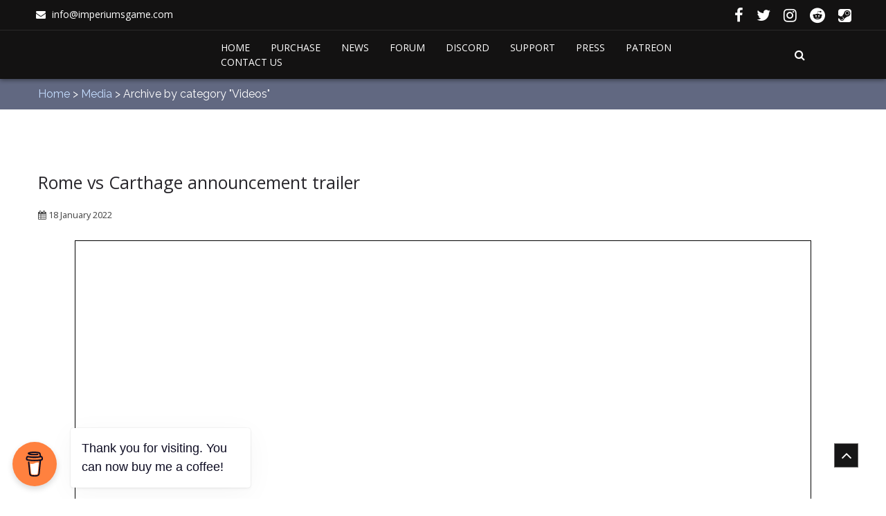

--- FILE ---
content_type: text/html; charset=UTF-8
request_url: https://imperiumsgame.com/category/media/videos/
body_size: 13204
content:
<!doctype html>
<html lang="en-US">
<head>
	<meta charset="UTF-8">
	<meta name="viewport" content="width=device-width, initial-scale=1">
	<link rel="profile" href="http://gmpg.org/xfn/11">

	<title>Videos &#8211; Imperiums: Greek Wars</title>
<meta name='robots' content='max-image-preview:large' />
<link rel='dns-prefetch' href='//js.stripe.com' />
<link rel='dns-prefetch' href='//fonts.googleapis.com' />
<link rel="alternate" type="application/rss+xml" title="Imperiums: Greek Wars &raquo; Feed" href="https://imperiumsgame.com/feed/" />
<link rel="alternate" type="application/rss+xml" title="Imperiums: Greek Wars &raquo; Comments Feed" href="https://imperiumsgame.com/comments/feed/" />
<link rel="alternate" type="application/rss+xml" title="Imperiums: Greek Wars &raquo; Videos Category Feed" href="https://imperiumsgame.com/category/media/videos/feed/" />
<script type="text/javascript">
/* <![CDATA[ */
window._wpemojiSettings = {"baseUrl":"https:\/\/s.w.org\/images\/core\/emoji\/14.0.0\/72x72\/","ext":".png","svgUrl":"https:\/\/s.w.org\/images\/core\/emoji\/14.0.0\/svg\/","svgExt":".svg","source":{"concatemoji":"https:\/\/imperiumsgame.com\/wp-includes\/js\/wp-emoji-release.min.js?ver=6.4.7"}};
/*! This file is auto-generated */
!function(i,n){var o,s,e;function c(e){try{var t={supportTests:e,timestamp:(new Date).valueOf()};sessionStorage.setItem(o,JSON.stringify(t))}catch(e){}}function p(e,t,n){e.clearRect(0,0,e.canvas.width,e.canvas.height),e.fillText(t,0,0);var t=new Uint32Array(e.getImageData(0,0,e.canvas.width,e.canvas.height).data),r=(e.clearRect(0,0,e.canvas.width,e.canvas.height),e.fillText(n,0,0),new Uint32Array(e.getImageData(0,0,e.canvas.width,e.canvas.height).data));return t.every(function(e,t){return e===r[t]})}function u(e,t,n){switch(t){case"flag":return n(e,"\ud83c\udff3\ufe0f\u200d\u26a7\ufe0f","\ud83c\udff3\ufe0f\u200b\u26a7\ufe0f")?!1:!n(e,"\ud83c\uddfa\ud83c\uddf3","\ud83c\uddfa\u200b\ud83c\uddf3")&&!n(e,"\ud83c\udff4\udb40\udc67\udb40\udc62\udb40\udc65\udb40\udc6e\udb40\udc67\udb40\udc7f","\ud83c\udff4\u200b\udb40\udc67\u200b\udb40\udc62\u200b\udb40\udc65\u200b\udb40\udc6e\u200b\udb40\udc67\u200b\udb40\udc7f");case"emoji":return!n(e,"\ud83e\udef1\ud83c\udffb\u200d\ud83e\udef2\ud83c\udfff","\ud83e\udef1\ud83c\udffb\u200b\ud83e\udef2\ud83c\udfff")}return!1}function f(e,t,n){var r="undefined"!=typeof WorkerGlobalScope&&self instanceof WorkerGlobalScope?new OffscreenCanvas(300,150):i.createElement("canvas"),a=r.getContext("2d",{willReadFrequently:!0}),o=(a.textBaseline="top",a.font="600 32px Arial",{});return e.forEach(function(e){o[e]=t(a,e,n)}),o}function t(e){var t=i.createElement("script");t.src=e,t.defer=!0,i.head.appendChild(t)}"undefined"!=typeof Promise&&(o="wpEmojiSettingsSupports",s=["flag","emoji"],n.supports={everything:!0,everythingExceptFlag:!0},e=new Promise(function(e){i.addEventListener("DOMContentLoaded",e,{once:!0})}),new Promise(function(t){var n=function(){try{var e=JSON.parse(sessionStorage.getItem(o));if("object"==typeof e&&"number"==typeof e.timestamp&&(new Date).valueOf()<e.timestamp+604800&&"object"==typeof e.supportTests)return e.supportTests}catch(e){}return null}();if(!n){if("undefined"!=typeof Worker&&"undefined"!=typeof OffscreenCanvas&&"undefined"!=typeof URL&&URL.createObjectURL&&"undefined"!=typeof Blob)try{var e="postMessage("+f.toString()+"("+[JSON.stringify(s),u.toString(),p.toString()].join(",")+"));",r=new Blob([e],{type:"text/javascript"}),a=new Worker(URL.createObjectURL(r),{name:"wpTestEmojiSupports"});return void(a.onmessage=function(e){c(n=e.data),a.terminate(),t(n)})}catch(e){}c(n=f(s,u,p))}t(n)}).then(function(e){for(var t in e)n.supports[t]=e[t],n.supports.everything=n.supports.everything&&n.supports[t],"flag"!==t&&(n.supports.everythingExceptFlag=n.supports.everythingExceptFlag&&n.supports[t]);n.supports.everythingExceptFlag=n.supports.everythingExceptFlag&&!n.supports.flag,n.DOMReady=!1,n.readyCallback=function(){n.DOMReady=!0}}).then(function(){return e}).then(function(){var e;n.supports.everything||(n.readyCallback(),(e=n.source||{}).concatemoji?t(e.concatemoji):e.wpemoji&&e.twemoji&&(t(e.twemoji),t(e.wpemoji)))}))}((window,document),window._wpemojiSettings);
/* ]]> */
</script>
<style id='wp-emoji-styles-inline-css' type='text/css'>

	img.wp-smiley, img.emoji {
		display: inline !important;
		border: none !important;
		box-shadow: none !important;
		height: 1em !important;
		width: 1em !important;
		margin: 0 0.07em !important;
		vertical-align: -0.1em !important;
		background: none !important;
		padding: 0 !important;
	}
</style>
<link rel='stylesheet' id='wp-block-library-css' href='https://imperiumsgame.com/wp-includes/css/dist/block-library/style.min.css?ver=6.4.7' type='text/css' media='all' />
<style id='classic-theme-styles-inline-css' type='text/css'>
/*! This file is auto-generated */
.wp-block-button__link{color:#fff;background-color:#32373c;border-radius:9999px;box-shadow:none;text-decoration:none;padding:calc(.667em + 2px) calc(1.333em + 2px);font-size:1.125em}.wp-block-file__button{background:#32373c;color:#fff;text-decoration:none}
</style>
<style id='global-styles-inline-css' type='text/css'>
body{--wp--preset--color--black: #000000;--wp--preset--color--cyan-bluish-gray: #abb8c3;--wp--preset--color--white: #ffffff;--wp--preset--color--pale-pink: #f78da7;--wp--preset--color--vivid-red: #cf2e2e;--wp--preset--color--luminous-vivid-orange: #ff6900;--wp--preset--color--luminous-vivid-amber: #fcb900;--wp--preset--color--light-green-cyan: #7bdcb5;--wp--preset--color--vivid-green-cyan: #00d084;--wp--preset--color--pale-cyan-blue: #8ed1fc;--wp--preset--color--vivid-cyan-blue: #0693e3;--wp--preset--color--vivid-purple: #9b51e0;--wp--preset--gradient--vivid-cyan-blue-to-vivid-purple: linear-gradient(135deg,rgba(6,147,227,1) 0%,rgb(155,81,224) 100%);--wp--preset--gradient--light-green-cyan-to-vivid-green-cyan: linear-gradient(135deg,rgb(122,220,180) 0%,rgb(0,208,130) 100%);--wp--preset--gradient--luminous-vivid-amber-to-luminous-vivid-orange: linear-gradient(135deg,rgba(252,185,0,1) 0%,rgba(255,105,0,1) 100%);--wp--preset--gradient--luminous-vivid-orange-to-vivid-red: linear-gradient(135deg,rgba(255,105,0,1) 0%,rgb(207,46,46) 100%);--wp--preset--gradient--very-light-gray-to-cyan-bluish-gray: linear-gradient(135deg,rgb(238,238,238) 0%,rgb(169,184,195) 100%);--wp--preset--gradient--cool-to-warm-spectrum: linear-gradient(135deg,rgb(74,234,220) 0%,rgb(151,120,209) 20%,rgb(207,42,186) 40%,rgb(238,44,130) 60%,rgb(251,105,98) 80%,rgb(254,248,76) 100%);--wp--preset--gradient--blush-light-purple: linear-gradient(135deg,rgb(255,206,236) 0%,rgb(152,150,240) 100%);--wp--preset--gradient--blush-bordeaux: linear-gradient(135deg,rgb(254,205,165) 0%,rgb(254,45,45) 50%,rgb(107,0,62) 100%);--wp--preset--gradient--luminous-dusk: linear-gradient(135deg,rgb(255,203,112) 0%,rgb(199,81,192) 50%,rgb(65,88,208) 100%);--wp--preset--gradient--pale-ocean: linear-gradient(135deg,rgb(255,245,203) 0%,rgb(182,227,212) 50%,rgb(51,167,181) 100%);--wp--preset--gradient--electric-grass: linear-gradient(135deg,rgb(202,248,128) 0%,rgb(113,206,126) 100%);--wp--preset--gradient--midnight: linear-gradient(135deg,rgb(2,3,129) 0%,rgb(40,116,252) 100%);--wp--preset--font-size--small: 13px;--wp--preset--font-size--medium: 20px;--wp--preset--font-size--large: 36px;--wp--preset--font-size--x-large: 42px;--wp--preset--spacing--20: 0.44rem;--wp--preset--spacing--30: 0.67rem;--wp--preset--spacing--40: 1rem;--wp--preset--spacing--50: 1.5rem;--wp--preset--spacing--60: 2.25rem;--wp--preset--spacing--70: 3.38rem;--wp--preset--spacing--80: 5.06rem;--wp--preset--shadow--natural: 6px 6px 9px rgba(0, 0, 0, 0.2);--wp--preset--shadow--deep: 12px 12px 50px rgba(0, 0, 0, 0.4);--wp--preset--shadow--sharp: 6px 6px 0px rgba(0, 0, 0, 0.2);--wp--preset--shadow--outlined: 6px 6px 0px -3px rgba(255, 255, 255, 1), 6px 6px rgba(0, 0, 0, 1);--wp--preset--shadow--crisp: 6px 6px 0px rgba(0, 0, 0, 1);}:where(.is-layout-flex){gap: 0.5em;}:where(.is-layout-grid){gap: 0.5em;}body .is-layout-flow > .alignleft{float: left;margin-inline-start: 0;margin-inline-end: 2em;}body .is-layout-flow > .alignright{float: right;margin-inline-start: 2em;margin-inline-end: 0;}body .is-layout-flow > .aligncenter{margin-left: auto !important;margin-right: auto !important;}body .is-layout-constrained > .alignleft{float: left;margin-inline-start: 0;margin-inline-end: 2em;}body .is-layout-constrained > .alignright{float: right;margin-inline-start: 2em;margin-inline-end: 0;}body .is-layout-constrained > .aligncenter{margin-left: auto !important;margin-right: auto !important;}body .is-layout-constrained > :where(:not(.alignleft):not(.alignright):not(.alignfull)){max-width: var(--wp--style--global--content-size);margin-left: auto !important;margin-right: auto !important;}body .is-layout-constrained > .alignwide{max-width: var(--wp--style--global--wide-size);}body .is-layout-flex{display: flex;}body .is-layout-flex{flex-wrap: wrap;align-items: center;}body .is-layout-flex > *{margin: 0;}body .is-layout-grid{display: grid;}body .is-layout-grid > *{margin: 0;}:where(.wp-block-columns.is-layout-flex){gap: 2em;}:where(.wp-block-columns.is-layout-grid){gap: 2em;}:where(.wp-block-post-template.is-layout-flex){gap: 1.25em;}:where(.wp-block-post-template.is-layout-grid){gap: 1.25em;}.has-black-color{color: var(--wp--preset--color--black) !important;}.has-cyan-bluish-gray-color{color: var(--wp--preset--color--cyan-bluish-gray) !important;}.has-white-color{color: var(--wp--preset--color--white) !important;}.has-pale-pink-color{color: var(--wp--preset--color--pale-pink) !important;}.has-vivid-red-color{color: var(--wp--preset--color--vivid-red) !important;}.has-luminous-vivid-orange-color{color: var(--wp--preset--color--luminous-vivid-orange) !important;}.has-luminous-vivid-amber-color{color: var(--wp--preset--color--luminous-vivid-amber) !important;}.has-light-green-cyan-color{color: var(--wp--preset--color--light-green-cyan) !important;}.has-vivid-green-cyan-color{color: var(--wp--preset--color--vivid-green-cyan) !important;}.has-pale-cyan-blue-color{color: var(--wp--preset--color--pale-cyan-blue) !important;}.has-vivid-cyan-blue-color{color: var(--wp--preset--color--vivid-cyan-blue) !important;}.has-vivid-purple-color{color: var(--wp--preset--color--vivid-purple) !important;}.has-black-background-color{background-color: var(--wp--preset--color--black) !important;}.has-cyan-bluish-gray-background-color{background-color: var(--wp--preset--color--cyan-bluish-gray) !important;}.has-white-background-color{background-color: var(--wp--preset--color--white) !important;}.has-pale-pink-background-color{background-color: var(--wp--preset--color--pale-pink) !important;}.has-vivid-red-background-color{background-color: var(--wp--preset--color--vivid-red) !important;}.has-luminous-vivid-orange-background-color{background-color: var(--wp--preset--color--luminous-vivid-orange) !important;}.has-luminous-vivid-amber-background-color{background-color: var(--wp--preset--color--luminous-vivid-amber) !important;}.has-light-green-cyan-background-color{background-color: var(--wp--preset--color--light-green-cyan) !important;}.has-vivid-green-cyan-background-color{background-color: var(--wp--preset--color--vivid-green-cyan) !important;}.has-pale-cyan-blue-background-color{background-color: var(--wp--preset--color--pale-cyan-blue) !important;}.has-vivid-cyan-blue-background-color{background-color: var(--wp--preset--color--vivid-cyan-blue) !important;}.has-vivid-purple-background-color{background-color: var(--wp--preset--color--vivid-purple) !important;}.has-black-border-color{border-color: var(--wp--preset--color--black) !important;}.has-cyan-bluish-gray-border-color{border-color: var(--wp--preset--color--cyan-bluish-gray) !important;}.has-white-border-color{border-color: var(--wp--preset--color--white) !important;}.has-pale-pink-border-color{border-color: var(--wp--preset--color--pale-pink) !important;}.has-vivid-red-border-color{border-color: var(--wp--preset--color--vivid-red) !important;}.has-luminous-vivid-orange-border-color{border-color: var(--wp--preset--color--luminous-vivid-orange) !important;}.has-luminous-vivid-amber-border-color{border-color: var(--wp--preset--color--luminous-vivid-amber) !important;}.has-light-green-cyan-border-color{border-color: var(--wp--preset--color--light-green-cyan) !important;}.has-vivid-green-cyan-border-color{border-color: var(--wp--preset--color--vivid-green-cyan) !important;}.has-pale-cyan-blue-border-color{border-color: var(--wp--preset--color--pale-cyan-blue) !important;}.has-vivid-cyan-blue-border-color{border-color: var(--wp--preset--color--vivid-cyan-blue) !important;}.has-vivid-purple-border-color{border-color: var(--wp--preset--color--vivid-purple) !important;}.has-vivid-cyan-blue-to-vivid-purple-gradient-background{background: var(--wp--preset--gradient--vivid-cyan-blue-to-vivid-purple) !important;}.has-light-green-cyan-to-vivid-green-cyan-gradient-background{background: var(--wp--preset--gradient--light-green-cyan-to-vivid-green-cyan) !important;}.has-luminous-vivid-amber-to-luminous-vivid-orange-gradient-background{background: var(--wp--preset--gradient--luminous-vivid-amber-to-luminous-vivid-orange) !important;}.has-luminous-vivid-orange-to-vivid-red-gradient-background{background: var(--wp--preset--gradient--luminous-vivid-orange-to-vivid-red) !important;}.has-very-light-gray-to-cyan-bluish-gray-gradient-background{background: var(--wp--preset--gradient--very-light-gray-to-cyan-bluish-gray) !important;}.has-cool-to-warm-spectrum-gradient-background{background: var(--wp--preset--gradient--cool-to-warm-spectrum) !important;}.has-blush-light-purple-gradient-background{background: var(--wp--preset--gradient--blush-light-purple) !important;}.has-blush-bordeaux-gradient-background{background: var(--wp--preset--gradient--blush-bordeaux) !important;}.has-luminous-dusk-gradient-background{background: var(--wp--preset--gradient--luminous-dusk) !important;}.has-pale-ocean-gradient-background{background: var(--wp--preset--gradient--pale-ocean) !important;}.has-electric-grass-gradient-background{background: var(--wp--preset--gradient--electric-grass) !important;}.has-midnight-gradient-background{background: var(--wp--preset--gradient--midnight) !important;}.has-small-font-size{font-size: var(--wp--preset--font-size--small) !important;}.has-medium-font-size{font-size: var(--wp--preset--font-size--medium) !important;}.has-large-font-size{font-size: var(--wp--preset--font-size--large) !important;}.has-x-large-font-size{font-size: var(--wp--preset--font-size--x-large) !important;}
.wp-block-navigation a:where(:not(.wp-element-button)){color: inherit;}
:where(.wp-block-post-template.is-layout-flex){gap: 1.25em;}:where(.wp-block-post-template.is-layout-grid){gap: 1.25em;}
:where(.wp-block-columns.is-layout-flex){gap: 2em;}:where(.wp-block-columns.is-layout-grid){gap: 2em;}
.wp-block-pullquote{font-size: 1.5em;line-height: 1.6;}
</style>
<link rel='stylesheet' id='buy-me-a-coffee-css' href='https://imperiumsgame.com/wp-content/plugins/buymeacoffee/public/css/buy-me-a-coffee-public.css?ver=4.4.2' type='text/css' media='all' />
<link rel='stylesheet' id='contact-form-7-css' href='https://imperiumsgame.com/wp-content/plugins/contact-form-7/includes/css/styles.css?ver=5.5.6.1' type='text/css' media='all' />
<style id='contact-form-7-inline-css' type='text/css'>
.wpcf7 .wpcf7-recaptcha iframe {margin-bottom: 0;}.wpcf7 .wpcf7-recaptcha[data-align="center"] > div {margin: 0 auto;}.wpcf7 .wpcf7-recaptcha[data-align="right"] > div {margin: 0 0 0 auto;}
</style>
<link rel='stylesheet' id='wpedon-css' href='https://imperiumsgame.com/wp-content/plugins/easy-paypal-donation/assets/css/wpedon.css?ver=1.5.2' type='text/css' media='all' />
<link rel='stylesheet' id='email-subscribers-css' href='https://imperiumsgame.com/wp-content/plugins/email-subscribers/lite/public/css/email-subscribers-public.css?ver=5.9.13' type='text/css' media='all' />
<link rel='stylesheet' id='gdpr-css' href='https://imperiumsgame.com/wp-content/plugins/gdpr/dist/css/public.css?ver=2.1.2' type='text/css' media='all' />
<link rel='stylesheet' id='font-awesome-css-css' href='https://imperiumsgame.com/wp-content/themes/wpparallax/assets/ext/css/font-awesome.min.css?ver=6.4.7' type='text/css' media='all' />
<link rel='stylesheet' id='owl-carousel-v2-css' href='https://imperiumsgame.com/wp-content/themes/wpparallax/assets/ext/lightslider/lightslider.css?ver=6.4.7' type='text/css' media='all' />
<link rel='stylesheet' id='prettyPhoto-style-css' href='https://imperiumsgame.com/wp-content/themes/wpparallax/assets/ext/prettyphoto/prettyPhoto.css?ver=3.1.6' type='text/css' media='all' />
<link rel='stylesheet' id='animate-css-css' href='https://imperiumsgame.com/wp-content/themes/wpparallax/assets/css/animate.css?ver=3.5.1' type='text/css' media='all' />
<link rel='stylesheet' id='google-fonts-css' href='//fonts.googleapis.com/css?family=Crete+Round%3A400%2C400i%7COpen+Sans%3A300%2C300i%2C400%2C400i%2C600%2C600i%2C700%2C700i%2C800%2C800i%7CRaleway%3A300%2C400%2C500%2C700&#038;subset=latin%2Clatin-ext&#038;ver=6.4.7' type='text/css' media='all' />
<link rel='stylesheet' id='wpparallax-style-css' href='https://imperiumsgame.com/wp-content/themes/wpparallax/style.css?ver=6.4.7' type='text/css' media='all' />
<style id='wpparallax-style-inline-css' type='text/css'>
.header-banner-container{
                background-image: url(https://demo.wpoperation.com/wpparallax/default/wp-content/uploads/sites/6/2018/04/bg-service-5.jpg);
                background-repeat: no-repeat;
            }
            a, a:hover, a:focus, a:active, .header-icons ul li a:hover, .header-info ul li a:hover, .site-header.layout3 #site-navigation ul li a:hover, #site-navigation ul li.current-menu-item a, 
            .site-header.layout3 #site-navigation ul li.current a, #site-navigation ul li a:hover, #site-navigation ul li.current-menu-item a, 
            #site-navigation ul li.current a, section:hover .section-title:nth-child(even), section:focus .section-title:nth-child(even), .about a.read-more, .service-list .service-detail h3 a:hover, .blog-section .blogsinfo .blog-info a:hover,
            .blog-section .blog-info ul li a:hover span, .footer-widgetswrap .block.footer-widget ul a:hover, .bottom-footer .footer-right ul a:hover, .content-blog .main-blog-right .btn-readmore a:after, .content-blog .main-blog-right .title-text:hover,
            .content-blog .main-blog-right .btn-readmore a:hover, .content-blog .main-blog-right .metadata li:hover a, .pagination .current, .nav-links a:hover,.backtohome a:hover, .comment-wrapper .media-heading a,
            .content-blog .metadata .comment:hover, .comment-left a:hover, a.read-more,
            .comment-left a:hover:before, input[type=submit].woocommerce-Button:hover, 
            .comment-wrapper .media-body a:hover, .widget-area ul li:hover > a,
            .widget_recent_entries ul li:hover > a,
            .widget_pages ul li:hover > a,
            .widget_meta ul li:hover > a,
            .widget_archive ul li:hover > a,
            .widget_categories ul li:hover > a,
            .widget_nav_menu ul li:hover > a,
            .widget_recent_comments ul li:hover > a,
            .widget_recent_comments ul li .comment-author-link:hover a, .widget-area ul li:hover > a:before,
            .widget_recent_entries ul li:hover > a:before,
            .widget_pages ul li:hover > a:before,
            .widget_meta ul li:hover > a:before,
            .widget_archive ul li:hover > a:before,
            .widget_categories ul li:hover > a:before,
            .widget_nav_menu ul li:hover > a:before, 
            .woocommerce.woocommerce-page ul.products li.product .add_to_cart_button:hover,
            .woocommerce.woocommerce-page ul.products li.product .product_type_simple:hover,
            .woocommerce .cart .coupon input.button[type='submit']:hover,
            .woocommerce .place-order .button.alt:hover,
            .widget_shopping_cart_content a.button:hover, .woocommerce .woocommerce-breadcrumb a,
            .widget_price_filter .price_slider_amount button[type=submit]:hover,
            .woocommerce .cart button[type=submit].single_add_to_cart_button:hover,
            .woocommerce #review_form #respond .form-submit input:hover, .woocommerce ul.products li.product .add_to_cart_button:hover,.woocommerce ul.products li.product .price, .woocommerce .wc-proceed-to-checkout a.button.alt:hover, 
                .woocommerce #respond input#submit:hover, 
                .woocommerce a.button:hover, 
                .woocommerce button.button:hover, .woocommerce input.button:hover
            {
             color: ;
            }
            .button, input[type='button'], input[type='reset'], input[type='submit'], .full-search-container .search-form .search-submit, .full-search-container .closebtn, a.slider-button:hover, #plx-slider-section .lSSlideOuter .lSPager.lSpg > li:hover a, 
            #plx-slider-section .lSSlideOuter .lSPager.lSpg > li.active a, .section-title::before, .service-list .service-image,
            .testimonial-section .lSSlideOuter .lSPager.lSpg > li:hover a, .about a.read-more:hover, .nav-links a,.backtohome a,
            .testimonial-section .lSSlideOuter .lSPager.lSpg > li.active a, .widget-area .widget .widget-title:before, .widget_search .search-form .search-submit, .page-title-wrap .page-title:before, input[type=submit].woocommerce-Button,
            .woocommerce.woocommerce-page .onsale, .woocommerce.woocommerce-page .related.products .product .onsale, .woocommerce .onsale, .woocommerce .onsale, 
            .woocommerce.woocommerce-page ul.products li.product .add_to_cart_button, a.read-more:hover,
            .woocommerce.woocommerce-page ul.products li.product .product_type_simple,
            .woocommerce .cart .coupon input.button[type='submit'],
            .woocommerce .place-order .button.alt, .woocommerce .wc-proceed-to-checkout a.button.alt, .woocommerce #respond input#submit, .woocommerce a.button, .woocommerce button.button, .woocommerce input.button,
             .widget_shopping_cart_content a.button, .woocommerce .widget_price_filter .ui-slider .ui-slider-handle, .woocommerce .widget_price_filter .ui-slider .ui-slider-range,
            .widget_price_filter .price_slider_amount button[type=submit], .woocommerce-MyAccount-navigation ul li.is-active a,
            .woocommerce .cart button[type=submit].single_add_to_cart_button, .woocommerce-MyAccount-content fieldset legend:before,
            .woocommerce #review_form #respond .form-submit input, .woocommerce ul.products li.product .add_to_cart_button
            {
              background-color: ;
            } 

            .button, input[type='button'], input[type='reset'], input[type='submit'], .site-header.layout3, .site-header.layout3 .sticky-wrapper.is-sticky .header-wrap, a.slider-button:hover, .about a.read-more,
            .about a.read-more:hover, .team-content-wrap, .team-thumb.active:after, .pagination .current, .nav-links a,.backtohome a, .nav-links a:hover,.backtohome a:hover, input[type=submit].woocommerce-Button,
            .woocommerce.woocommerce-page ul.products li.product .add_to_cart_button, a.read-more,
            .woocommerce.woocommerce-page ul.products li.product .product_type_simple,
            .woocommerce .cart .coupon input.button[type='submit'],
            .woocommerce .place-order .button.alt, .woocommerce-error, 
             .widget_shopping_cart_content a.button,
            .widget_price_filter .price_slider_amount button[type=submit],
            .woocommerce .cart button[type=submit].single_add_to_cart_button,
            .woocommerce #review_form #respond .form-submit input, .woocommerce ul.products li.product .add_to_cart_button,.woocommerce .wc-proceed-to-checkout a.button.alt:hover, 
.woocommerce #respond input#submit:hover, 
.woocommerce a.button:hover, 
.woocommerce button.button:hover, .woocommerce input.button:hover
            {
              border-color: ;
            } 

           .woocommerce.woocommerce-page  .onsale:before, .woocommerce .onsale:before, .woocommerce .onsale:before{
            border-color: transparent  transparent transparent;
           }
    .testimonial-layout{
                        color:rgba(238, 238, 238, 0.48);
                }.portfolio-layout{
                        color:#404040;
                }.service-layout{
                        color:rgb(238, 238, 238);
                }.callto-layout{
                        color:#404040;
                }.team-layout{
                        color:#404040;
                }.default-layout{
                        color:#404040;
                }
</style>
<link rel='stylesheet' id='responsive-css-css' href='https://imperiumsgame.com/wp-content/themes/wpparallax/assets/css/responsive.css?ver=1.0' type='text/css' media='all' />
<link rel='stylesheet' id='slb_core-css' href='https://imperiumsgame.com/wp-content/plugins/simple-lightbox/client/css/app.css?ver=2.9.4' type='text/css' media='all' />
<script type="text/javascript" src="https://imperiumsgame.com/wp-includes/js/jquery/jquery.min.js?ver=3.7.1" id="jquery-core-js"></script>
<script type="text/javascript" src="https://imperiumsgame.com/wp-includes/js/jquery/jquery-migrate.min.js?ver=3.4.1" id="jquery-migrate-js"></script>
<script type="text/javascript" src="https://imperiumsgame.com/wp-content/plugins/buymeacoffee/public/js/buy-me-a-coffee-public.js?ver=4.4.2" id="buy-me-a-coffee-js"></script>
<script type="text/javascript" id="gdpr-js-extra">
/* <![CDATA[ */
var GDPR = {"ajaxurl":"https:\/\/imperiumsgame.com\/wp-admin\/admin-ajax.php","logouturl":"","i18n":{"aborting":"Aborting","logging_out":"You are being logged out.","continue":"Continue","cancel":"Cancel","ok":"OK","close_account":"Close your account?","close_account_warning":"Your account will be closed and all data will be permanently deleted and cannot be recovered. Are you sure?","are_you_sure":"Are you sure?","policy_disagree":"By disagreeing you will no longer have access to our site and will be logged out."},"is_user_logged_in":"","refresh":"1"};
/* ]]> */
</script>
<script type="text/javascript" src="https://imperiumsgame.com/wp-content/plugins/gdpr/dist/js/public.js?ver=2.1.2" id="gdpr-js"></script>
<script type="text/javascript" src="https://imperiumsgame.com/wp-content/themes/wpparallax/assets/ext/isotope/isotope.pkgd.js?ver=6.4.7" id="isotope-pkgd-js"></script>
<script type="text/javascript" src="https://imperiumsgame.com/wp-content/themes/wpparallax/assets/ext/isotope/packery-mode.pkgd.js?ver=6.4.7" id="packery-mode-pkgd-js"></script>
<link rel="https://api.w.org/" href="https://imperiumsgame.com/wp-json/" /><link rel="alternate" type="application/json" href="https://imperiumsgame.com/wp-json/wp/v2/categories/29" /><link rel="EditURI" type="application/rsd+xml" title="RSD" href="https://imperiumsgame.com/xmlrpc.php?rsd" />
<meta name="generator" content="WordPress 6.4.7" />
        <script data-name="BMC-Widget" src="https://cdnjs.buymeacoffee.com/1.0.0/widget.prod.min.js" data-id="L78qgcREn" data-description="Support me on Buy Me a Coffee!" data-message="Thank you for visiting. You can now buy me a coffee!" data-color="#FF813F" data-position="left" data-x_margin="18" data-y_margin="18">
        </script>
        
		<!-- GA Google Analytics @ https://m0n.co/ga -->
		<script>
			(function(i,s,o,g,r,a,m){i['GoogleAnalyticsObject']=r;i[r]=i[r]||function(){
			(i[r].q=i[r].q||[]).push(arguments)},i[r].l=1*new Date();a=s.createElement(o),
			m=s.getElementsByTagName(o)[0];a.async=1;a.src=g;m.parentNode.insertBefore(a,m)
			})(window,document,'script','https://www.google-analytics.com/analytics.js','ga');
			ga('create', 'UA-7847791-7', 'auto');
			ga('send', 'pageview');
		</script>

	<style type="text/css">.recentcomments a{display:inline !important;padding:0 !important;margin:0 !important;}</style>		<style type="text/css">
					.site-title,
			.site-description {
				position: absolute;
				clip: rect(1px, 1px, 1px, 1px);
			}
				</style>
		<link rel="icon" href="https://imperiumsgame.com/wp-content/uploads/2019/10/webicon-80x80.png" sizes="32x32" />
<link rel="icon" href="https://imperiumsgame.com/wp-content/uploads/2019/10/webicon.png" sizes="192x192" />
<link rel="apple-touch-icon" href="https://imperiumsgame.com/wp-content/uploads/2019/10/webicon.png" />
<meta name="msapplication-TileImage" content="https://imperiumsgame.com/wp-content/uploads/2019/10/webicon.png" />
		<!-- Facebook Pixel Code -->
		<script>
			var aepc_pixel = {"pixel_id":"1542392125915743","user":{},"enable_advanced_events":"yes","fire_delay":"0","can_use_sku":"yes"},
				aepc_pixel_args = [],
				aepc_extend_args = function( args ) {
					if ( typeof args === 'undefined' ) {
						args = {};
					}

					for(var key in aepc_pixel_args)
						args[key] = aepc_pixel_args[key];

					return args;
				};

			// Extend args
			if ( 'yes' === aepc_pixel.enable_advanced_events ) {
				aepc_pixel_args.userAgent = navigator.userAgent;
				aepc_pixel_args.language = navigator.language;

				if ( document.referrer.indexOf( document.domain ) < 0 ) {
					aepc_pixel_args.referrer = document.referrer;
				}
			}

						!function(f,b,e,v,n,t,s){if(f.fbq)return;n=f.fbq=function(){n.callMethod?
				n.callMethod.apply(n,arguments):n.queue.push(arguments)};if(!f._fbq)f._fbq=n;
				n.push=n;n.loaded=!0;n.version='2.0';n.agent='dvpixelcaffeinewordpress';n.queue=[];t=b.createElement(e);t.async=!0;
				t.src=v;s=b.getElementsByTagName(e)[0];s.parentNode.insertBefore(t,s)}(window,
				document,'script','https://connect.facebook.net/en_US/fbevents.js');
			
						fbq('init', aepc_pixel.pixel_id, aepc_pixel.user);

							setTimeout( function() {
				fbq('track', "PageView", aepc_pixel_args);
			}, aepc_pixel.fire_delay * 1000 );
					</script>
				<noscript><img height="1" width="1" style="display:none" src="https://www.facebook.com/tr?id=1542392125915743&ev=PageView&noscript=1"
			/></noscript>
				<!-- End Facebook Pixel Code -->
				<style type="text/css" id="wp-custom-css">
			.service-listing .section-subtitle, .service-listing .section-title{
	color: #eee;
}


a.wpop-slider-button
{
	margin:auto;
	display:block;
	width: 16%;
	height:151px;
	background:url(/wp-content/uploads/2019/09/BuyNowButton.png) no-repeat;
	background-size: contain;
	background-position:center top;
}


a.wpop-slider-button:hover
{
	margin:auto;
	display:block;
	width: 16%;
	height:151px;
	background:url(/wp-content/uploads/2019/09/BuyNowButtonHovered.png) no-repeat;
	background-size: contain;
	background-position:center top;
}

body::after
{
   position:absolute; 
	 width:0; 
	 height:0; 
	 overflow:hidden; 
	 z-index:-1;
   content:url(/wp-content/uploads/2019/09/BuyNowButtonHovered.png);
	background-position:center;
}

.imageBorder img
{
	border:1px solid black;
}

.es_subscription_form
{
		text-align:center;
}

.category #primary
{
	width:100% !important;
}

h1.page-title
{
	display:none !important;
}

div.page-title-wrap
{
	padding:10px 0 !important;
}

span.betaLanguages > span
{
	display:block;
}

a.ndalink
{
	font-weight:bold;
	border-bottom: 1px dashed #999;
}

a.ndalink:hover
{
	border-bottom: 1px solid #999;
}

.banner-slider-info h2, .banner-slider-info div
{
	font-family: Garamond,Georgia,Baskerville Old Face,Hoefler Text,Times New Roman,serif !important; 
	text-shadow: 1px 1px #000000;
}

div.banner-slider-info
{
	top:50%;
}

.wpop-slider li:before
{
	background:rgba(0,0,0,0.9) !important;	
}

.service-detail h3 a
{
	color:white !important;
}

.service-detail h3 a:hover
{
	color:#017bbd !important;
}

#section-109 a.callto-button
{
	border-color:#696a6b;
	color:black;
}

#section-109 .callto .parallax-content p
{
	color:#404040;
}

#section-655 .callto .callto-title
{
	color:white;
}

#section-655 p.wow
{
	color:#fff;
}

.steamButton
{
	background: url(wp-content/uploads/2019/10/steamButton.png) no-repeat;
}

.subscribeButton
{
	background: url(wp-content/uploads/2019/10/subscribeButton.png) no-repeat;
}


.joinBetaButton
{
	background: url(wp-content/uploads/2020/03/joinBetaButton.png) no-repeat;
}

.buyButton
{
	background: url(wp-content/uploads/2020/07/buyButton.png) no-repeat;
}

.buyButtonDiscount
{
	background: url(wp-content/uploads/2021/01/buyButtonDiscount.png) no-repeat;
}

.buyButtonDiscount10
{
	background: url(wp-content/uploads/2021/01/buyButtonDiscount10.png) no-repeat;
}

.buyButtonDiscount20
{
	background: url(wp-content/uploads/2021/09/buyButtonDiscount20.png) no-repeat;
}

.buyButtonDiscount30
{
	background: url(wp-content/uploads/2021/02/buyButtonDiscount30.png) no-repeat;
}

.buyButtonDiscount34
{
	background: url(wp-content/uploads/2021/06/buyButtonDiscount34.png) no-repeat;
}

.buyButtonDiscount40
{
	background: url(wp-content/uploads/2021/06/buyButtonDiscount40.png) no-repeat;
}

.steamButton, .subscribeButton, .joinBetaButton, .buyButton, .buyButtonDiscount, .buyButtonDiscount10, .buyButtonDiscount20, .buyButtonDiscount30, .buyButtonDiscount34, .buyButtonDiscount40
{	   
    background-size: contain;
    width:300px;
    display: inline-block;
    height: 92px;
	 -webkit-border-radius: 50px;
    -moz-border-radius: 50px;
    border-radius: 50px;
		background-position:center top;
}

.steamButton:hover, .subscribeButton:hover, .joinBetaButton:hover,
.buyButton:hover, .buyButtonDiscount:hover, .buyButtonDiscount10:hover,.buyButtonDiscount20:hover,
.buyButtonDiscount30:hover, .buyButtonDiscount34:hover, .buyButtonDiscount40:hover
{	   
    /*background-color: #EEE;*/
    color: #333;
    box-shadow: 0 10px 30px -5px rgba(255, 255, 255, 1);
    border-color: transparent;
    -webkit-transform: scale(1.02);
    transition: all .2s ease-in-out;
    -ms-transform: scale(1.02);
    -o-transform: scale(1.23);
    transform: scale(1.02);
}

@media only screen and (max-width: 600px) 
{
	.aboveButtonsText
	{
		font-size:8px !important;
	}
  .steamButton, .subscribeButton, .joinBetaButton, .buyButtonDiscount, .buyButtonDiscount10, .buyButtonDiscount20, .buyButtonDiscount30, .buyButtonDiscount34, .buyButtonDiscount40
	{
    max-width:16%;
		-webkit-border-radius: 0px;
    -moz-border-radius: 0px;
    border-radius: 0px;
  }
}

@media only screen and (max-width: 1000px) 
{
	.aboveButtonsText
	{
		font-size:12px !important;
	}  
	
	.steamButton, .subscribeButton, .joinBetaButton
	{
    max-width:18%;
		-webkit-border-radius: 0px;
    -moz-border-radius: 0px;
    border-radius: 0px;
  }
}

.aboveButtonsText
{
	font-family: Garamond,Georgia,Baskerville Old Face,Hoefler Text,Times New Roman,serif !important;
  text-shadow: 1px 1px #000000;
	color:white;
	font-size:26px;
	margin-left:5%;
	width:90%;
}

.service-list .service-image
{
	width:auto;
	height:auto;
}

.service-list .service-image img
{
	border:4px solid #ffffff;
}

.es_subscription_message.success
{
	color:#017bbd !important;
}

.gdpr-close
{
	display:none !important;
}

.gdpr-cookies a
{
	color:#017bbd !important;
}

.cleanpage
{
	color:black;
	/*background-color:#e7e1d7;*/
}

.myquote 
{
  display:inline-block;
  margin:1em;
  overflow:hidden;  
}

.myquote blockquote 
{
		background-color:#fff;
    border: solid 2px #757575;
    display: inline-block;
    margin: 0;
    padding: 1em;
    position: relative;
	  padding-bottom:0px;
}
.myquote blockquote:before 
{
	background-color:#fff;
  bottom: -10%;
  content: "";
  left: 0;
  position: absolute;
  right: 0;
  top: -10%;
  transform: rotate(-2deg) skew(5deg);
}
.myquote blockquote > * 
{
  position: relative;
  z-index: 1;
}

.clearboth
{
	clear:both;
}
  
/*
.wpcf7 form div.visible-only-if-failed {
    display: none;
}

.wpcf7 form.failed .wpcf7-submit,.wpcf7 form.invalid .wpcf7-submit,.wpcf7 form.spam .wpcf7-submit,.wpcf7 form.sent .wpcf7-submit
{
    display: none;
}

.wpcf7 form.failed div.visible-only-if-failed 
{
    display: block;
	color:black;
}

.wpcf7 form.failed .wpcf7-mail-sent-ng
{
	display:none;
}
*/		</style>
		</head>

<body class="archive category category-videos category-29 hfeed nosidebar">
<div id="page" class="site">
			
	<header id="masthead" class="site-header wpop-inner layout1 ">
					<a class="skip-link screen-reader-text" href="#site-navigation">Skip to navigation</a>
			<a class="skip-link screen-reader-text" href="#main">Skip to content</a>
				<div class="top-header">
			<div class="wpop-container">
				<div class="top-header-wrap clearfix">
						    <div class="header-info">
	    	<ul>
	    					        <li>
			        	<i class="fa fa-envelope"></i>
			        	<a href="mailto:info@imperiumsgame.com">info@imperiumsgame.com</a>
			        </li>
		        	
	    	</ul>	    	
	    </div>
	    		<div class="header-icons">
			<ul>
								<li><a href="http://www.facebook.com/Imperiumsgame" target="_blank"><i class="fa fa-facebook"></i></a></li>
												<li><a href="https://twitter.com/kube_games" target="_blank"><i class="fa fa-twitter"></i></a></li>
												<li><a href="https://www.instagram.com/imperiums_game/" target="_blank"><i class="fa fa-instagram"></i></a></li>
												<li><a href="https://www.reddit.com/r/Imperiums/" target="_blank"><i class="fa fa-reddit"></i></a></li>
												<li><a href="https://store.steampowered.com/app/1183470/Imperiums_Greek_Wars/" target="_blank"><i class="fa fa-steam-square"></i></a></li>
																		
			</ul>
		</div>
						</div>
			</div>
		</div>
				<div class="header-wrap">
			<div class="wpop-container">
			    <div class="nav-wrap clearfix">
					<div class="site-branding">
												<div class="as-logo-wrap">
							<h1 class="site-title"><a href="https://imperiumsgame.com/" rel="home">Imperiums: Greek Wars</a></h1>
														<p class="site-description">Official Website</p>
													</div>
					</div><!-- .site-branding -->
	                	<nav id="site-navigation" class="main-navigation">
		<button class="menu-toggle" aria-controls="primary-menu" aria-expanded="false"><i class="fa fa-bars"></i></button>
		<div class="wpparallax-main-menu"><ul id="primary-menu" class="menu"><li id="menu-item-508" class="menu-item menu-item-type-post_type menu-item-object-page menu-item-home menu-item-508"><a href="https://imperiumsgame.com/">Home</a></li>
<li id="menu-item-671" class="menu-item menu-item-type-post_type menu-item-object-page menu-item-671"><a href="https://imperiumsgame.com/purchase/">Purchase</a></li>
<li id="menu-item-693" class="menu-item menu-item-type-taxonomy menu-item-object-category menu-item-693"><a href="https://imperiumsgame.com/category/news/">News</a></li>
<li id="menu-item-672" class="menu-item menu-item-type-custom menu-item-object-custom menu-item-672"><a target="_blank" rel="noopener" href="https://steamcommunity.com/app/1183470/discussions/">Forum</a></li>
<li id="menu-item-674" class="menu-item menu-item-type-custom menu-item-object-custom menu-item-674"><a target="_blank" rel="noopener" href="https://discord.gg/hq9NC5Q">Discord</a></li>
<li id="menu-item-681" class="menu-item menu-item-type-post_type menu-item-object-page menu-item-681"><a href="https://imperiumsgame.com/support/">Support</a></li>
<li id="menu-item-1399" class="menu-item menu-item-type-post_type menu-item-object-page menu-item-1399"><a href="https://imperiumsgame.com/press/">Press</a></li>
<li id="menu-item-2300" class="menu-item menu-item-type-custom menu-item-object-custom menu-item-2300"><a href="https://www.patreon.com/KubeGames">Patreon</a></li>
<li id="menu-item-510" class="menu-item menu-item-type-post_type menu-item-object-page menu-item-510"><a href="https://imperiumsgame.com/contact-us/">Contact Us</a></li>
</ul></div>	</nav><!-- #site-navigation -->
		        <div class="search-cart-wrap clearfix">
		    	
			            <div class="search-wrap">
				<div class="search-icon">							
					<i class="fa fa-search"></i>
				</div>
			</div>
                      
		</div><!-- .search-cart-wrap-->				
		                </div>
			</div>
		</div>
	
		</header><!-- #masthead -->
		
	
	<div id="content" class="site-content">
		            <div class="header-banner-container">
                <div class="wpop-container">
                    <div class="page-title-wrap">
                        <h1 class="page-title">Category: <span>Videos</span></h1><div id="wpparallax-breadcrumb"><a href="https://imperiumsgame.com">Home</a> &gt; <a href="https://imperiumsgame.com/category/media/">Media</a> &gt; <span class="current">Archive by category "Videos"</span></div>                    </div>
                </div>
            </div>
        <div class="wpop-container clearfix">
	<div class="inner-container clearfix">
		<div id="primary" class="content-area">
			<main id="main" class="site-main">

			
				<header class="page-header">
					<h1 class="page-title">Category: <span>Videos</span></h1>				</header><!-- .page-header -->

				
<article id="post-1991" class="wow slideInUp post-1991 post type-post status-publish format-standard has-post-thumbnail hentry category-media category-videos">
	<div class="entry-content content-blog">

				
		<div class="main-blog-right">		

				<a href="https://imperiumsgame.com/2022/01/18/rome-vs-carthage-announcement-trailer/" class="title-text">Rome vs Carthage announcement trailer</a>
		
			<ul class="metadata">
				<!--<li class="author"><i class="fa fa-user"></i> Kube Games</li>
				<li><i class="fa fa-folder-open"></i> <a href="https://imperiumsgame.com/category/media/" rel="category tag">Media</a>, <a href="https://imperiumsgame.com/category/media/videos/" rel="category tag">Videos</a></li>-->
				<li class="date"><i class="fa fa-calendar"></i> <span>18 January 2022</span></li>
							</ul>

			<div class="description">
									<p> <!-- wp:html --> <div style="overflow:hidden;height:600px;width:1064px;display:block;border:1px solid black;margin:auto;"> <embed src="http://www.youtube.com/v/6NlqP62VOYg&amp;autoplay=1&amp;rel=0&amp;mute=1&amp;showinfo=0" type="application/x-shockwave-flash" wmode="transparent" width="1064" height="600"/></div> <!-- /wp:html --> <!-- wp:paragraph --> <p></p> <!-- /wp:paragraph -->						<div class="btn-readmore"><a href="https://imperiumsgame.com/2022/01/18/rome-vs-carthage-announcement-trailer/">Read More</a></div>
					</p>	              
	              				<div class="tags">
									</div>
			</div>

		</div>
		
	</div><!-- .entry-content -->

</article><!-- #post-## -->
<article id="post-1915" class="wow slideInUp post-1915 post type-post status-publish format-standard has-post-thumbnail hentry category-media category-videos">
	<div class="entry-content content-blog">

				
		<div class="main-blog-right">		

				<a href="https://imperiumsgame.com/2021/09/10/age-of-alexander-release-trailer/" class="title-text">Age of Alexander release trailer</a>
		
			<ul class="metadata">
				<!--<li class="author"><i class="fa fa-user"></i> Kube Games</li>
				<li><i class="fa fa-folder-open"></i> <a href="https://imperiumsgame.com/category/media/" rel="category tag">Media</a>, <a href="https://imperiumsgame.com/category/media/videos/" rel="category tag">Videos</a></li>-->
				<li class="date"><i class="fa fa-calendar"></i> <span>10 September 2021</span></li>
							</ul>

			<div class="description">
									<p> <!-- wp:html --> <div style="overflow:hidden;height:600px;width:1064px;display:block;border:1px solid black;margin:auto;"> <embed src="http://www.youtube.com/v/tVvpzqOd1Tk&amp;autoplay=1&amp;rel=0&amp;mute=1&amp;showinfo=0" type="application/x-shockwave-flash" wmode="transparent" width="1064" height="600"/></div> <!-- /wp:html --> <!-- wp:paragraph --> <p></p> <!-- /wp:paragraph -->						<div class="btn-readmore"><a href="https://imperiumsgame.com/2021/09/10/age-of-alexander-release-trailer/">Read More</a></div>
					</p>	              
	              				<div class="tags">
									</div>
			</div>

		</div>
		
	</div><!-- .entry-content -->

</article><!-- #post-## -->
<article id="post-1724" class="wow slideInUp post-1724 post type-post status-publish format-standard has-post-thumbnail hentry category-media category-videos">
	<div class="entry-content content-blog">

				
		<div class="main-blog-right">		

				<a href="https://imperiumsgame.com/2021/02/03/age-of-alexander-announcement-trailer/" class="title-text">Age of Alexander announcement trailer</a>
		
			<ul class="metadata">
				<!--<li class="author"><i class="fa fa-user"></i> Kube Games</li>
				<li><i class="fa fa-folder-open"></i> <a href="https://imperiumsgame.com/category/media/" rel="category tag">Media</a>, <a href="https://imperiumsgame.com/category/media/videos/" rel="category tag">Videos</a></li>-->
				<li class="date"><i class="fa fa-calendar"></i> <span>03 February 2021</span></li>
							</ul>

			<div class="description">
									<p> <!-- wp:html --> <div style="overflow:hidden;height:600px;width:1064px;display:block;border:1px solid black;margin:auto;"> <embed src="http://www.youtube.com/v/Wg9xkFWrz6I&amp;autoplay=1&amp;rel=0&amp;mute=1&amp;showinfo=0" type="application/x-shockwave-flash" wmode="transparent" width="1064" height="600"/></div> <!-- /wp:html --> <!-- wp:paragraph --> <p></p> <!-- /wp:paragraph -->						<div class="btn-readmore"><a href="https://imperiumsgame.com/2021/02/03/age-of-alexander-announcement-trailer/">Read More</a></div>
					</p>	              
	              				<div class="tags">
									</div>
			</div>

		</div>
		
	</div><!-- .entry-content -->

</article><!-- #post-## -->
<article id="post-1682" class="wow slideInUp post-1682 post type-post status-publish format-standard has-post-thumbnail hentry category-media category-videos">
	<div class="entry-content content-blog">

				
		<div class="main-blog-right">		

				<a href="https://imperiumsgame.com/2020/12/06/troy-release-trailer/" class="title-text">Troy release trailer</a>
		
			<ul class="metadata">
				<!--<li class="author"><i class="fa fa-user"></i> Kube Games</li>
				<li><i class="fa fa-folder-open"></i> <a href="https://imperiumsgame.com/category/media/" rel="category tag">Media</a>, <a href="https://imperiumsgame.com/category/media/videos/" rel="category tag">Videos</a></li>-->
				<li class="date"><i class="fa fa-calendar"></i> <span>06 December 2020</span></li>
							</ul>

			<div class="description">
									<p> <!-- wp:html --> <div style="overflow:hidden;height:600px;width:1064px;display:block;border:1px solid black;margin:auto;"> <embed src="http://www.youtube.com/v/Accbop3sTiM&amp;autoplay=1&amp;rel=0&amp;mute=1&amp;showinfo=0" type="application/x-shockwave-flash" wmode="transparent" width="1064" height="600"/></div> <!-- /wp:html -->						<div class="btn-readmore"><a href="https://imperiumsgame.com/2020/12/06/troy-release-trailer/">Read More</a></div>
					</p>	              
	              				<div class="tags">
									</div>
			</div>

		</div>
		
	</div><!-- .entry-content -->

</article><!-- #post-## -->
<article id="post-1440" class="wow slideInUp post-1440 post type-post status-publish format-standard has-post-thumbnail hentry category-media category-videos">
	<div class="entry-content content-blog">

				
		<div class="main-blog-right">		

				<a href="https://imperiumsgame.com/2020/07/09/cinematic-trailer/" class="title-text">Cinematic trailer</a>
		
			<ul class="metadata">
				<!--<li class="author"><i class="fa fa-user"></i> Kube Games</li>
				<li><i class="fa fa-folder-open"></i> <a href="https://imperiumsgame.com/category/media/" rel="category tag">Media</a>, <a href="https://imperiumsgame.com/category/media/videos/" rel="category tag">Videos</a></li>-->
				<li class="date"><i class="fa fa-calendar"></i> <span>09 July 2020</span></li>
							</ul>

			<div class="description">
									<p> <!-- wp:html --> <div style="overflow:hidden;height:600px;width:1064px;display:block;border:1px solid black;margin:auto;"> <embed src="http://www.youtube.com/v/fbv4CVyWvf8&amp;autoplay=1&amp;rel=0&amp;mute=1&amp;showinfo=0" type="application/x-shockwave-flash" wmode="transparent" width="1064" height="600"/></div> <!-- /wp:html -->						<div class="btn-readmore"><a href="https://imperiumsgame.com/2020/07/09/cinematic-trailer/">Read More</a></div>
					</p>	              
	              				<div class="tags">
									</div>
			</div>

		</div>
		
	</div><!-- .entry-content -->

</article><!-- #post-## -->
<article id="post-1323" class="wow slideInUp post-1323 post type-post status-publish format-standard has-post-thumbnail hentry category-media category-videos">
	<div class="entry-content content-blog">

				
		<div class="main-blog-right">		

				<a href="https://imperiumsgame.com/2020/03/19/beta-trailer/" class="title-text">Beta trailer</a>
		
			<ul class="metadata">
				<!--<li class="author"><i class="fa fa-user"></i> Kube Games</li>
				<li><i class="fa fa-folder-open"></i> <a href="https://imperiumsgame.com/category/media/" rel="category tag">Media</a>, <a href="https://imperiumsgame.com/category/media/videos/" rel="category tag">Videos</a></li>-->
				<li class="date"><i class="fa fa-calendar"></i> <span>19 March 2020</span></li>
							</ul>

			<div class="description">
									<p> <!-- wp:html --> <div style="overflow:hidden;height:600px;width:1064px;display:block;border:1px solid black;margin:auto;"> <embed src="http://www.youtube.com/v/nQCYRrcrUvI&amp;autoplay=1&amp;rel=0&amp;mute=1&amp;showinfo=0" type="application/x-shockwave-flash" wmode="transparent" width="1064" height="600"/></div> <!-- /wp:html -->						<div class="btn-readmore"><a href="https://imperiumsgame.com/2020/03/19/beta-trailer/">Read More</a></div>
					</p>	              
	              				<div class="tags">
									</div>
			</div>

		</div>
		
	</div><!-- .entry-content -->

</article><!-- #post-## -->
<article id="post-1329" class="wow slideInUp post-1329 post type-post status-publish format-standard has-post-thumbnail hentry category-media category-videos">
	<div class="entry-content content-blog">

				
		<div class="main-blog-right">		

				<a href="https://imperiumsgame.com/2020/03/19/peloponnese/" class="title-text">Peloponnese</a>
		
			<ul class="metadata">
				<!--<li class="author"><i class="fa fa-user"></i> Kube Games</li>
				<li><i class="fa fa-folder-open"></i> <a href="https://imperiumsgame.com/category/media/" rel="category tag">Media</a>, <a href="https://imperiumsgame.com/category/media/videos/" rel="category tag">Videos</a></li>-->
				<li class="date"><i class="fa fa-calendar"></i> <span>19 March 2020</span></li>
							</ul>

			<div class="description">
									<p> <!-- wp:html --> <div style="overflow:hidden;height:600px;width:1064px;display:block;border:1px solid black;margin:auto;"> <embed src="http://www.youtube.com/v/JXbbU-nVC6U&amp;autoplay=1&amp;rel=0&amp;mute=1&amp;showinfo=0" type="application/x-shockwave-flash" wmode="transparent" width="1064" height="600"/></div> <!-- /wp:html -->						<div class="btn-readmore"><a href="https://imperiumsgame.com/2020/03/19/peloponnese/">Read More</a></div>
					</p>	              
	              				<div class="tags">
									</div>
			</div>

		</div>
		
	</div><!-- .entry-content -->

</article><!-- #post-## -->
<article id="post-701" class="wow slideInUp post-701 post type-post status-publish format-standard has-post-thumbnail hentry category-media category-videos">
	<div class="entry-content content-blog">

				
		<div class="main-blog-right">		

				<a href="https://imperiumsgame.com/2019/09/28/video/" class="title-text">Announcement trailer</a>
		
			<ul class="metadata">
				<!--<li class="author"><i class="fa fa-user"></i> Kube Games</li>
				<li><i class="fa fa-folder-open"></i> <a href="https://imperiumsgame.com/category/media/" rel="category tag">Media</a>, <a href="https://imperiumsgame.com/category/media/videos/" rel="category tag">Videos</a></li>-->
				<li class="date"><i class="fa fa-calendar"></i> <span>28 September 2019</span></li>
							</ul>

			<div class="description">
									<p> <!-- wp:html --> <div style="overflow:hidden;height:600px;width:1064px;display:block;border:1px solid black;margin:auto;"> <embed src="http://www.youtube.com/v/hfjATNJ9xfY&amp;autoplay=1&amp;rel=0&amp;mute=1&amp;showinfo=0" type="application/x-shockwave-flash" wmode="transparent" width="1064" height="600"/></div> <!-- /wp:html -->						<div class="btn-readmore"><a href="https://imperiumsgame.com/2019/09/28/video/">Read More</a></div>
					</p>	              
	              				<div class="tags">
									</div>
			</div>

		</div>
		
	</div><!-- .entry-content -->

</article><!-- #post-## -->
			</main><!-- #main -->
		</div><!-- #primary -->
		</div>
</div> 

	</div><!-- #content -->

		
		<footer id="colophon" class="site-footer" role="contentinfo">
            
				
			<section class="footer-widgetswrap col-2 clearfix">				
				<div class="top-footer-wrap">
					<div class="wpop-container clearfix">
								
									
								<div class="block footer-widget wow fadeInRight">
						        	<section id="text-2" class="widget widget_text"><h4 class="widget-title"><span class="title-bg">About Us</span></h4>			<div class="textwidget"><p>Kube Games is an indie game development studio based out in the Czech Republic. We are enthusiasts who want to make their dream alive.</p>
<p><em>Imperiums: Greek Wars</em> is our ambition to bring a fresh air into the 4x strategy genre.</p>
</div>
		</section>								</div>		
					        		
								
									
								<div class="block footer-widget wow fadeInRight">
						        	<section id="wp_parallax_info-1" class="widget widget_wp_parallax_info">                <div class="footer_info_wrap">
                                            <h4 class="widget-title">
                            Contact Us                        </h4>
                        
                                        <div class="info_wrap">
                                                    <div class="location_info">
                                <span class="fa_icon_info"><i class="fa fa-map-marker" aria-hidden="true"></i></span>
                                <span class="location">Prague, Czech Republic</span>
                            </div>
                                                                            <div class="phone_info">
                                <span class="fa_icon_info"><i class="fa fa-phone" aria-hidden="true"></i></span>
                                <span class="phone">+420 737 664 642</span>
                            </div>
                                                                                                    <div class="email_info">
                                <span class="fa_icon_info"><i class="fa fa-envelope-o" aria-hidden="true"></i></span>
                                <span class="email">info@imperiumsgame.com</span>
                            </div>
                                            </div>
                </div>
        </section>								</div>		
					        		
											</div>
				</div>
			</section><!-- .footer-widgets  -->
	    			<div class="bottom-footer">	
				<div class="wpop-container clearfix">
                      		<div class="footer-left wow fadeInLeft">
							© Kube Games	
			
								</div><!-- .footer-left -->			
							<div class="footer-right wow fadeInRight">
								<div class="header-icons">
			<ul>
								<li><a href="http://www.facebook.com/Imperiumsgame" target="_blank"><i class="fa fa-facebook"></i></a></li>
												<li><a href="https://twitter.com/kube_games" target="_blank"><i class="fa fa-twitter"></i></a></li>
												<li><a href="https://www.instagram.com/imperiums_game/" target="_blank"><i class="fa fa-instagram"></i></a></li>
												<li><a href="https://www.reddit.com/r/Imperiums/" target="_blank"><i class="fa fa-reddit"></i></a></li>
												<li><a href="https://store.steampowered.com/app/1183470/Imperiums_Greek_Wars/" target="_blank"><i class="fa fa-steam-square"></i></a></li>
																		
			</ul>
		</div>
							</div>
				</div>
			</div>			
				
			
		</footer><!-- #colophon -->
		
			<div class="full-search-container">
	   <a href="javascript:void(0)" class="closebtn" >&times;</a>
	   <form role="search" method="get" class="search-form" action="https://imperiumsgame.com/">
				<label>
					<span class="screen-reader-text">Search for:</span>
					<input type="search" class="search-field" placeholder="Search &hellip;" value="" name="s" />
				</label>
				<input type="submit" class="search-submit" value="Search" />
			</form>	</div> 
		<div id="wpop-top">
		<a href="javascript:void(0)">
			<i class="fa fa-angle-up"></i>	
		</a>
	</div>
</div><!-- #page -->
<div class="gdpr gdpr-overlay"></div>
<div class="gdpr gdpr-general-confirmation">
	<div class="gdpr-wrapper">
		<header>
			<div class="gdpr-box-title">
				<h3></h3>
				<span class="gdpr-close"></span>
			</div>
		</header>
		<div class="gdpr-content">
			<p></p>
		</div>
		<footer>
			<button class="gdpr-ok" data-callback="closeNotification">OK</button>
		</footer>
	</div>
</div>
<script type="text/javascript" src="https://imperiumsgame.com/wp-includes/js/dist/vendor/wp-polyfill-inert.min.js?ver=3.1.2" id="wp-polyfill-inert-js"></script>
<script type="text/javascript" src="https://imperiumsgame.com/wp-includes/js/dist/vendor/regenerator-runtime.min.js?ver=0.14.0" id="regenerator-runtime-js"></script>
<script type="text/javascript" src="https://imperiumsgame.com/wp-includes/js/dist/vendor/wp-polyfill.min.js?ver=3.15.0" id="wp-polyfill-js"></script>
<script type="text/javascript" id="contact-form-7-js-extra">
/* <![CDATA[ */
var wpcf7 = {"api":{"root":"https:\/\/imperiumsgame.com\/wp-json\/","namespace":"contact-form-7\/v1"}};
/* ]]> */
</script>
<script type="text/javascript" src="https://imperiumsgame.com/wp-content/plugins/contact-form-7/includes/js/index.js?ver=5.5.6.1" id="contact-form-7-js"></script>
<script type="text/javascript" src="https://js.stripe.com/v3/" id="stripe-js-js"></script>
<script type="text/javascript" id="wpedon-js-extra">
/* <![CDATA[ */
var wpedon = {"ajaxUrl":"https:\/\/imperiumsgame.com\/wp-admin\/admin-ajax.php","nonce":"9061686d94","opens":"2","cancel":"","return":""};
/* ]]> */
</script>
<script type="text/javascript" src="https://imperiumsgame.com/wp-content/plugins/easy-paypal-donation/assets/js/wpedon.js?ver=1.5.2" id="wpedon-js"></script>
<script type="text/javascript" id="email-subscribers-js-extra">
/* <![CDATA[ */
var es_data = {"messages":{"es_empty_email_notice":"Please enter email address","es_rate_limit_notice":"You need to wait for some time before subscribing again","es_single_optin_success_message":"Successfully Subscribed.","es_email_exists_notice":"Email Address already exists!","es_unexpected_error_notice":"Oops.. Unexpected error occurred.","es_invalid_email_notice":"Invalid email address","es_try_later_notice":"Please try after some time"},"es_ajax_url":"https:\/\/imperiumsgame.com\/wp-admin\/admin-ajax.php"};
/* ]]> */
</script>
<script type="text/javascript" src="https://imperiumsgame.com/wp-content/plugins/email-subscribers/lite/public/js/email-subscribers-public.js?ver=5.9.13" id="email-subscribers-js"></script>
<script type="text/javascript" src="https://imperiumsgame.com/wp-content/themes/wpparallax/assets/js/navigation.js?ver=20151215" id="wpparallax-navigation-js"></script>
<script type="text/javascript" src="https://imperiumsgame.com/wp-content/themes/wpparallax/assets/ext/smoothscroll/SmoothScroll.min.js?ver=1.1.2" id="smooth-scroll-js"></script>
<script type="text/javascript" src="https://imperiumsgame.com/wp-content/themes/wpparallax/assets/ext/lightslider/lightslider.js?ver=2.2.1" id="light-slider-js"></script>
<script type="text/javascript" src="https://imperiumsgame.com/wp-content/themes/wpparallax/assets/ext/prettyphoto/jquery.prettyPhoto.js?ver=3.1.6" id="jquery-prettyphoto-js"></script>
<script type="text/javascript" src="https://imperiumsgame.com/wp-content/themes/wpparallax/assets/js/jarallax/jarallax.js?ver=20151215" id="wpparallax-parallax-bg-js"></script>
<script type="text/javascript" src="https://imperiumsgame.com/wp-content/themes/wpparallax/assets/js/jquery.nav.js?ver=1.2.1" id="wpparallax-jquery-nav-js"></script>
<script type="text/javascript" src="https://imperiumsgame.com/wp-content/themes/wpparallax/assets/js/jquery.sticky.js?ver=2015125" id="wpparallax-jquery-sticky-js"></script>
<script type="text/javascript" src="https://imperiumsgame.com/wp-content/themes/wpparallax/assets/js/jarallax/jarallax-element.js?ver=20151215" id="wpparallax-parallax-element-js"></script>
<script type="text/javascript" src="https://imperiumsgame.com/wp-content/themes/wpparallax/assets/js/jarallax/jarallax-video.js?ver=20151215" id="wpparallax-parallax-video-js"></script>
<script type="text/javascript" src="https://imperiumsgame.com/wp-content/themes/wpparallax/assets/js/skip-link-focus-fix.js?ver=20151215" id="wpparallax-skip-link-focus-fix-js"></script>
<script type="text/javascript" src="https://imperiumsgame.com/wp-includes/js/imagesloaded.min.js?ver=5.0.0" id="imagesloaded-js"></script>
<script type="text/javascript" src="https://imperiumsgame.com/wp-includes/js/masonry.min.js?ver=4.2.2" id="masonry-js"></script>
<script type="text/javascript" id="wpparallax-common-script-js-extra">
/* <![CDATA[ */
var wpparallax_option = {"mode":"hide","is_sticky":"show"};
/* ]]> */
</script>
<script type="text/javascript" src="https://imperiumsgame.com/wp-content/themes/wpparallax/assets/js/wpparallax-common.js?ver=20151215" id="wpparallax-common-script-js"></script>
<script type="text/javascript" id="aepc-pixel-events-js-extra">
/* <![CDATA[ */
var aepc_pixel_events = {"custom_events":{"AdvancedEvents":[{"params":{"login_status":"not_logged_in","tax_category":"Videos","object_id":29,"object_type":"cat_archive"},"delay":0,"event_id":"e966fd7c-6c97-4e1c-b01a-645e18f72491"}]}};
/* ]]> */
</script>
<script type="text/javascript" src="https://imperiumsgame.com/wp-content/plugins/pixel-caffeine/build/frontend.js?ver=2.2.0" id="aepc-pixel-events-js"></script>
<script type="text/javascript" id="slb_context">/* <![CDATA[ */if ( !!window.jQuery ) {(function($){$(document).ready(function(){if ( !!window.SLB ) { {$.extend(SLB, {"context":["public","user_guest"]});} }})})(jQuery);}/* ]]> */</script>

</body>
</html>


--- FILE ---
content_type: application/x-javascript
request_url: https://imperiumsgame.com/wp-content/themes/wpparallax/assets/js/jarallax/jarallax-element.js?ver=20151215
body_size: 915
content:
;(function() {
'use strict';

/*!
 * Name    : Elements Extension for Jarallax
 * Version : 1.0.0
 * Author  : nK http://nkdev.info
 * GitHub  : https://github.com/nk-o/jarallax
 */
(function () {
    if (typeof jarallax === 'undefined') {
        return;
    }

    // init events
    function addEventListener(el, eventName, handler) {
        if (el.addEventListener) {
            el.addEventListener(eventName, handler);
        } else {
            el.attachEvent('on' + eventName, function () {
                handler.call(el);
            });
        }
    }

    var Jarallax = jarallax.constructor;

    // redefine default methods
    ['initImg', 'canInitParallax', 'init', 'destroy', 'clipContainer', 'coverImage', 'isVisible', 'onScroll', 'onResize'].forEach(function (key) {
        var def = Jarallax.prototype[key];
        Jarallax.prototype[key] = function () {
            var _this = this;
            var args = arguments || [];

            if (key === 'initImg' && _this.$item.getAttribute('data-jarallax-element') !== null) {
                _this.options.type = 'element';
                _this.pureOptions.speed = _this.$item.getAttribute('data-jarallax-element') || _this.pureOptions.speed;
            }
            if (_this.options.type !== 'element') {
                return def.apply(_this, args);
            }

            switch (key) {
                case 'init':
                    _this.options.speed = parseFloat(_this.pureOptions.speed) || 0;
                    _this.onResize();
                    _this.onScroll();
                    _this.addToParallaxList();
                    break;
                case 'onResize':
                    var defTransform = _this.css(_this.$item, 'transform');
                    _this.css(_this.$item, { transform: '' });
                    var rect = _this.$item.getBoundingClientRect();
                    _this.itemData = {
                        width: rect.width,
                        height: rect.height,
                        y: rect.top + _this.getWindowData().y,
                        x: rect.left
                    };
                    _this.css(_this.$item, { transform: defTransform });
                    break;
                case 'onScroll':
                    var wnd = _this.getWindowData();
                    var centerPercent = (wnd.y + wnd.height / 2 - _this.itemData.y) / (wnd.height / 2);
                    var move = centerPercent * _this.options.speed;
                    _this.css(_this.$item, { transform: 'translateY(' + move + 'px)' });
                    break;
                case 'initImg':
                case 'isVisible':
                case 'clipContainer':
                case 'coverImage':
                    return true;
                default:
                    return def.apply(_this, args);
            }
        };
    });

    // data-jarallax-element initialization
    addEventListener(window, 'DOMContentLoaded', function () {
        jarallax(document.querySelectorAll('[data-jarallax-element]'));
    });
})();
}());


--- FILE ---
content_type: application/x-javascript
request_url: https://imperiumsgame.com/wp-content/themes/wpparallax/assets/js/wpparallax-common.js?ver=20151215
body_size: 1397
content:
jQuery(document).ready(function($) {
    var headerHeight = $('#masthead').outerHeight();
    /**
     * For Parallax Background
     **/
    $('.parallax-section').jarallax();

    /**
     * Sticky menu
     */
    var IsSticky = wpparallax_option.is_sticky;
    if (IsSticky == 'show') {
        $(".header-wrap").sticky({
            topSpacing: 0
        });
    }

    $('body').on('click', '.plx-nav li', function() {
        $('.main-navigation').removeClass('toggled');
    });

    /**
     * Wow Animation
     */
    var WowOptionVal = wpparallax_option.mode;
    if (WowOptionVal == 'show' && $('body').hasClass('home')) {
        new WOW().init();
    }

    /**
     * For Parallax Menu
     **/
    $('.home .plx-nav.nav').onePageNav({
        currentClass: 'current',
        changeHash: false,
        scrollSpeed: 1500,
        scrollOffset: headerHeight,
        scrollThreshold: 0.5,
    });

    /**
     * Search Option
     **/

    $('.search-icon').on('click', function() {
        $('.full-search-container').addClass('search_on');
    });
    $('.closebtn').on('click', function() {
        $('.full-search-container').removeClass('search_on');
    });



    /*For main Slider */

    $('.wpop-slider').lightSlider({
        adaptiveHeight: false,
        item: 1,
        slideMargin: 0,
        loop: true,
        pager: false,
        auto: true,
        speed: 1500,
        pause: 4200,
        enableDrag: true,
        onSliderLoad: function() {
            $('.wpop-slider').removeClass('cS-hidden');
        }
    });

    /* Portfolio */

    var $grid = $('.portfolio-postse').imagesLoaded(function() {
        // init Isotope after all images have loaded
        $grid.isotope({
            itemSelector: '.portfolio-post-wrape',
            layoutMode: 'packery'
        });
    });

    $('.portfolio-post-filter').on('click', '.filter', function() {
        $('.portfolio-post-filter .filter').removeClass('active');
        $(this).addClass('active');
        var filterValue = $(this).attr('data-filter');
        $('.portfolio-postse').isotope({
            filter: filterValue
        });
    });

    /* Team section */
    $('.team-content:first').show();
    $('.team-thumb:first').addClass('active');
    $('.team-thumb').click(function() {
        $('.team-thumb').removeClass('active');
        $(this).addClass('active');
        var id = $(this).attr('id');
        $('.team-content').hide();
        $('.' + id).fadeIn();
        return false;
    });

    /**
     * Testimonial Section
     */
    $(".testimonialwrap").lightSlider({
        item: 1,
        pager: true,
        loop: true,
        controls: false,
    });

    /**
     * Google map Toggle
     */
    $(window).bind('load', function() {
        $('.googlemap-content').hide();
    });

    var open = false;
    $('.googlemap-toggle').on('click', function() {
        if (!open) {
            open = true;
        }
        $('.googlemap-content').slideToggle();
        $(this).toggleClass('active');
    });

    /**
     * Gallery Lightbox
     */
    $("a[rel^='prettyPhoto']").prettyPhoto({
        show_title: false,
        deeplinking: false,
        social_tools: ''
    });

    /* Submenu toggle */
/*    if ($(window).width() < 768) {
        var submenuItem = $('ul.nav-menu li.menu-item-has-children');
        submenuItem.find('ul.sub-menu').hide();
        submenuItem.on('click', function() {
            $(this).find('ul.sub-menu').slideToggle();
        });
    }*/
    if ($(window).width() < 766) {

        $('<div class="wplx-sub-toggle"></div>').insertBefore('li.menu-item-has-children ul');
        $('<div class="wplx-sub-toggle-children"></div>').insertBefore('li.page_item_has_children ul');

        $('body').on('vclick touchstart','.wplx-sub-toggle', function()  {
          $(this).next('ul.sub-menu').slideToggle();
          $(this).parent('li').toggleClass('wplx-mob-menu-toggle');
        });

        $('body').on('vclick touchstart','.wplx-sub-toggle-children',function() {
            $(this).next('ul').slideToggle();
        });

    }else{
        $('.wplx-sub-toggle,.wplx-sub-toggle-children').remove();
    }


});

/**
 * Back to top button
 **/
jQuery(window).scroll(function() {
    if (jQuery(this).scrollTop() > 1000) {
        jQuery('#wpop-top').fadeIn();
    } else {
        jQuery('#wpop-top').fadeOut();
    }
});

jQuery('#wpop-top').click(function() {
    jQuery("html, body").animate({
        scrollTop: 0
    }, 2000);
    return false;
});